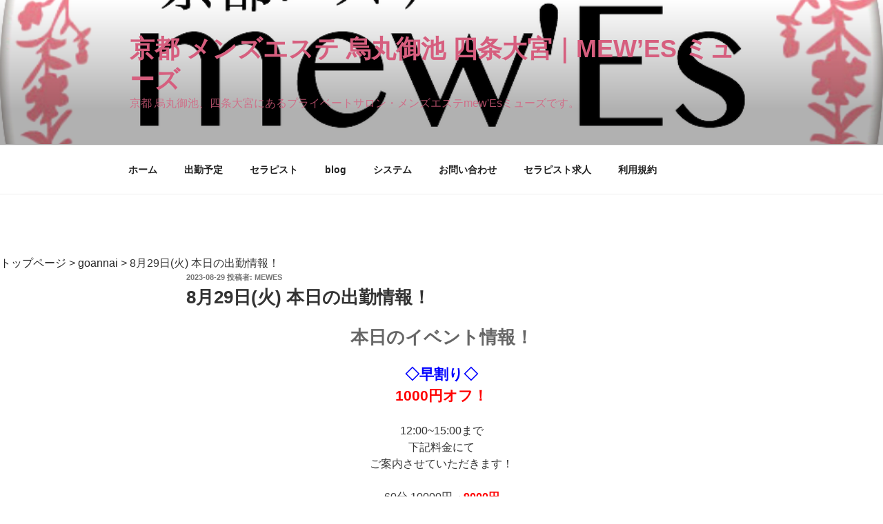

--- FILE ---
content_type: text/css
request_url: http://mewesthe.com/wp-content/themes/twentyseventeen-child/style.css?ver=5.8.12
body_size: 388
content:
/*
 Theme Name: Twenty Sventeen Child
 Template: twentyseventeen
*/

#post-list {
	width: 100%;
	overflow: hidden;
	border-top: 0.5px solid #dcdcdc;
	border-bottom: 0.5px solid #dcdcdc;
	border-left: 0;
	border-right: 0;
}
 
.post-entry {
	width: 100%;
	display: table; 
	vertical-align: top;
	border-top: 0.5px solid #dcdcdc;
	border-bottom: 0.5px solid #dcdcdc;
	border-left: 0;
	border-right: 0;
}
 
.post-thumbnail {
	display: table-cell;
	width: 50%; /*?2???*/
	vertical-align: top;
	padding: 2%;
}
 
.post-thumbnail a img {
	width: 100%;
}
 
.entry-header-content {
	display: table-cell;
 	width: 400px; /*????????????*/
	padding: 2%;
}
 
#post-list .entry-title {
	font-weight:700;
	font-size: 1em;
}
	
#post-list .entry-content {
	display:none
}
 
/* PC  */
@media screen and (min-width: 48em) {
 
	#post-list .entry-title {
		font-weight:700;
		font-size: 1.5em;
	}
		
	#post-list .entry-content {
		font-size: 1em;
		display: inline;
	}
}



--- FILE ---
content_type: text/plain
request_url: https://www.google-analytics.com/j/collect?v=1&_v=j102&a=96209658&t=pageview&_s=1&dl=http%3A%2F%2Fmewesthe.com%2Fgoannai%2F8%25E6%259C%258829%25E6%2597%25A5%25E7%2581%25AB-%25E6%259C%25AC%25E6%2597%25A5%25E3%2581%25AE%25E5%2587%25BA%25E5%258B%25A4%25E6%2583%2585%25E5%25A0%25B1%25EF%25BC%2581%2F&ul=en-us%40posix&dt=8%E6%9C%8829%E6%97%A5(%E7%81%AB)%20%E6%9C%AC%E6%97%A5%E3%81%AE%E5%87%BA%E5%8B%A4%E6%83%85%E5%A0%B1%EF%BC%81%20%7C%20%E4%BA%AC%E9%83%BD%20%E3%83%A1%E3%83%B3%E3%82%BA%E3%82%A8%E3%82%B9%E3%83%86%20%E7%83%8F%E4%B8%B8%E5%BE%A1%E6%B1%A0%20%E5%9B%9B%E6%9D%A1%E5%A4%A7%E5%AE%AE%EF%BD%9Cmew%E2%80%99Es%20%E3%83%9F%E3%83%A5%E3%83%BC%E3%82%BA&sr=1280x720&vp=1280x720&_u=IEBAAEABAAAAACAAI~&jid=1642979851&gjid=2046109754&cid=312868969.1769824425&tid=UA-130196118-1&_gid=1784401660.1769824425&_r=1&_slc=1&z=593043810
body_size: -449
content:
2,cG-8Q3YG1JLFN